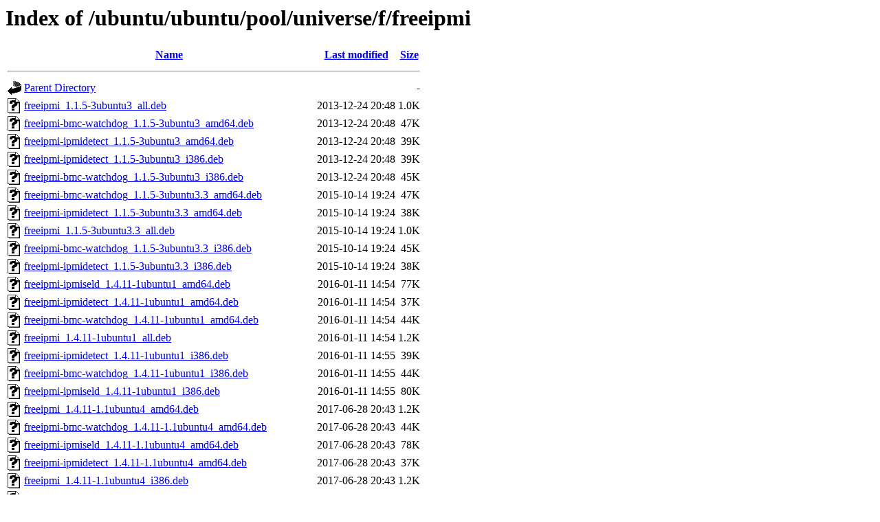

--- FILE ---
content_type: text/html;charset=UTF-8
request_url: http://gl.archive.ubuntu.com/ubuntu/ubuntu/pool/universe/f/freeipmi/?C=M;O=A
body_size: 1673
content:
<!DOCTYPE HTML PUBLIC "-//W3C//DTD HTML 3.2 Final//EN">
<html>
 <head>
  <title>Index of /ubuntu/ubuntu/pool/universe/f/freeipmi</title>
 </head>
 <body>
<h1>Index of /ubuntu/ubuntu/pool/universe/f/freeipmi</h1>
  <table>
   <tr><th valign="top"><img src="/icons/blank.gif" alt="[ICO]"></th><th><a href="?C=N;O=A">Name</a></th><th><a href="?C=M;O=D">Last modified</a></th><th><a href="?C=S;O=A">Size</a></th></tr>
   <tr><th colspan="4"><hr></th></tr>
<tr><td valign="top"><img src="/icons/back.gif" alt="[PARENTDIR]"></td><td><a href="/ubuntu/ubuntu/pool/universe/f/">Parent Directory</a></td><td>&nbsp;</td><td align="right">  - </td></tr>
<tr><td valign="top"><img src="/icons/unknown.gif" alt="[   ]"></td><td><a href="freeipmi_1.1.5-3ubuntu3_all.deb">freeipmi_1.1.5-3ubuntu3_all.deb</a></td><td align="right">2013-12-24 20:48  </td><td align="right">1.0K</td></tr>
<tr><td valign="top"><img src="/icons/unknown.gif" alt="[   ]"></td><td><a href="freeipmi-bmc-watchdog_1.1.5-3ubuntu3_amd64.deb">freeipmi-bmc-watchdog_1.1.5-3ubuntu3_amd64.deb</a></td><td align="right">2013-12-24 20:48  </td><td align="right"> 47K</td></tr>
<tr><td valign="top"><img src="/icons/unknown.gif" alt="[   ]"></td><td><a href="freeipmi-ipmidetect_1.1.5-3ubuntu3_amd64.deb">freeipmi-ipmidetect_1.1.5-3ubuntu3_amd64.deb</a></td><td align="right">2013-12-24 20:48  </td><td align="right"> 39K</td></tr>
<tr><td valign="top"><img src="/icons/unknown.gif" alt="[   ]"></td><td><a href="freeipmi-ipmidetect_1.1.5-3ubuntu3_i386.deb">freeipmi-ipmidetect_1.1.5-3ubuntu3_i386.deb</a></td><td align="right">2013-12-24 20:48  </td><td align="right"> 39K</td></tr>
<tr><td valign="top"><img src="/icons/unknown.gif" alt="[   ]"></td><td><a href="freeipmi-bmc-watchdog_1.1.5-3ubuntu3_i386.deb">freeipmi-bmc-watchdog_1.1.5-3ubuntu3_i386.deb</a></td><td align="right">2013-12-24 20:48  </td><td align="right"> 45K</td></tr>
<tr><td valign="top"><img src="/icons/unknown.gif" alt="[   ]"></td><td><a href="freeipmi-bmc-watchdog_1.1.5-3ubuntu3.3_amd64.deb">freeipmi-bmc-watchdog_1.1.5-3ubuntu3.3_amd64.deb</a></td><td align="right">2015-10-14 19:24  </td><td align="right"> 47K</td></tr>
<tr><td valign="top"><img src="/icons/unknown.gif" alt="[   ]"></td><td><a href="freeipmi-ipmidetect_1.1.5-3ubuntu3.3_amd64.deb">freeipmi-ipmidetect_1.1.5-3ubuntu3.3_amd64.deb</a></td><td align="right">2015-10-14 19:24  </td><td align="right"> 38K</td></tr>
<tr><td valign="top"><img src="/icons/unknown.gif" alt="[   ]"></td><td><a href="freeipmi_1.1.5-3ubuntu3.3_all.deb">freeipmi_1.1.5-3ubuntu3.3_all.deb</a></td><td align="right">2015-10-14 19:24  </td><td align="right">1.0K</td></tr>
<tr><td valign="top"><img src="/icons/unknown.gif" alt="[   ]"></td><td><a href="freeipmi-bmc-watchdog_1.1.5-3ubuntu3.3_i386.deb">freeipmi-bmc-watchdog_1.1.5-3ubuntu3.3_i386.deb</a></td><td align="right">2015-10-14 19:24  </td><td align="right"> 45K</td></tr>
<tr><td valign="top"><img src="/icons/unknown.gif" alt="[   ]"></td><td><a href="freeipmi-ipmidetect_1.1.5-3ubuntu3.3_i386.deb">freeipmi-ipmidetect_1.1.5-3ubuntu3.3_i386.deb</a></td><td align="right">2015-10-14 19:24  </td><td align="right"> 38K</td></tr>
<tr><td valign="top"><img src="/icons/unknown.gif" alt="[   ]"></td><td><a href="freeipmi-ipmiseld_1.4.11-1ubuntu1_amd64.deb">freeipmi-ipmiseld_1.4.11-1ubuntu1_amd64.deb</a></td><td align="right">2016-01-11 14:54  </td><td align="right"> 77K</td></tr>
<tr><td valign="top"><img src="/icons/unknown.gif" alt="[   ]"></td><td><a href="freeipmi-ipmidetect_1.4.11-1ubuntu1_amd64.deb">freeipmi-ipmidetect_1.4.11-1ubuntu1_amd64.deb</a></td><td align="right">2016-01-11 14:54  </td><td align="right"> 37K</td></tr>
<tr><td valign="top"><img src="/icons/unknown.gif" alt="[   ]"></td><td><a href="freeipmi-bmc-watchdog_1.4.11-1ubuntu1_amd64.deb">freeipmi-bmc-watchdog_1.4.11-1ubuntu1_amd64.deb</a></td><td align="right">2016-01-11 14:54  </td><td align="right"> 44K</td></tr>
<tr><td valign="top"><img src="/icons/unknown.gif" alt="[   ]"></td><td><a href="freeipmi_1.4.11-1ubuntu1_all.deb">freeipmi_1.4.11-1ubuntu1_all.deb</a></td><td align="right">2016-01-11 14:54  </td><td align="right">1.2K</td></tr>
<tr><td valign="top"><img src="/icons/unknown.gif" alt="[   ]"></td><td><a href="freeipmi-ipmidetect_1.4.11-1ubuntu1_i386.deb">freeipmi-ipmidetect_1.4.11-1ubuntu1_i386.deb</a></td><td align="right">2016-01-11 14:55  </td><td align="right"> 39K</td></tr>
<tr><td valign="top"><img src="/icons/unknown.gif" alt="[   ]"></td><td><a href="freeipmi-bmc-watchdog_1.4.11-1ubuntu1_i386.deb">freeipmi-bmc-watchdog_1.4.11-1ubuntu1_i386.deb</a></td><td align="right">2016-01-11 14:55  </td><td align="right"> 44K</td></tr>
<tr><td valign="top"><img src="/icons/unknown.gif" alt="[   ]"></td><td><a href="freeipmi-ipmiseld_1.4.11-1ubuntu1_i386.deb">freeipmi-ipmiseld_1.4.11-1ubuntu1_i386.deb</a></td><td align="right">2016-01-11 14:55  </td><td align="right"> 80K</td></tr>
<tr><td valign="top"><img src="/icons/unknown.gif" alt="[   ]"></td><td><a href="freeipmi_1.4.11-1.1ubuntu4_amd64.deb">freeipmi_1.4.11-1.1ubuntu4_amd64.deb</a></td><td align="right">2017-06-28 20:43  </td><td align="right">1.2K</td></tr>
<tr><td valign="top"><img src="/icons/unknown.gif" alt="[   ]"></td><td><a href="freeipmi-bmc-watchdog_1.4.11-1.1ubuntu4_amd64.deb">freeipmi-bmc-watchdog_1.4.11-1.1ubuntu4_amd64.deb</a></td><td align="right">2017-06-28 20:43  </td><td align="right"> 44K</td></tr>
<tr><td valign="top"><img src="/icons/unknown.gif" alt="[   ]"></td><td><a href="freeipmi-ipmiseld_1.4.11-1.1ubuntu4_amd64.deb">freeipmi-ipmiseld_1.4.11-1.1ubuntu4_amd64.deb</a></td><td align="right">2017-06-28 20:43  </td><td align="right"> 78K</td></tr>
<tr><td valign="top"><img src="/icons/unknown.gif" alt="[   ]"></td><td><a href="freeipmi-ipmidetect_1.4.11-1.1ubuntu4_amd64.deb">freeipmi-ipmidetect_1.4.11-1.1ubuntu4_amd64.deb</a></td><td align="right">2017-06-28 20:43  </td><td align="right"> 37K</td></tr>
<tr><td valign="top"><img src="/icons/unknown.gif" alt="[   ]"></td><td><a href="freeipmi_1.4.11-1.1ubuntu4_i386.deb">freeipmi_1.4.11-1.1ubuntu4_i386.deb</a></td><td align="right">2017-06-28 20:43  </td><td align="right">1.2K</td></tr>
<tr><td valign="top"><img src="/icons/unknown.gif" alt="[   ]"></td><td><a href="freeipmi-ipmidetect_1.4.11-1.1ubuntu4_i386.deb">freeipmi-ipmidetect_1.4.11-1.1ubuntu4_i386.deb</a></td><td align="right">2017-06-28 20:43  </td><td align="right"> 39K</td></tr>
<tr><td valign="top"><img src="/icons/unknown.gif" alt="[   ]"></td><td><a href="freeipmi-ipmiseld_1.4.11-1.1ubuntu4_i386.deb">freeipmi-ipmiseld_1.4.11-1.1ubuntu4_i386.deb</a></td><td align="right">2017-06-28 20:43  </td><td align="right"> 81K</td></tr>
<tr><td valign="top"><img src="/icons/unknown.gif" alt="[   ]"></td><td><a href="freeipmi-bmc-watchdog_1.4.11-1.1ubuntu4_i386.deb">freeipmi-bmc-watchdog_1.4.11-1.1ubuntu4_i386.deb</a></td><td align="right">2017-06-28 20:43  </td><td align="right"> 45K</td></tr>
<tr><td valign="top"><img src="/icons/unknown.gif" alt="[   ]"></td><td><a href="freeipmi_1.4.11-1.1ubuntu4.1_amd64.deb">freeipmi_1.4.11-1.1ubuntu4.1_amd64.deb</a></td><td align="right">2018-08-09 20:43  </td><td align="right">1.3K</td></tr>
<tr><td valign="top"><img src="/icons/unknown.gif" alt="[   ]"></td><td><a href="freeipmi-ipmidetect_1.4.11-1.1ubuntu4.1_amd64.deb">freeipmi-ipmidetect_1.4.11-1.1ubuntu4.1_amd64.deb</a></td><td align="right">2018-08-09 20:43  </td><td align="right"> 38K</td></tr>
<tr><td valign="top"><img src="/icons/unknown.gif" alt="[   ]"></td><td><a href="freeipmi-ipmiseld_1.4.11-1.1ubuntu4.1_amd64.deb">freeipmi-ipmiseld_1.4.11-1.1ubuntu4.1_amd64.deb</a></td><td align="right">2018-08-09 20:43  </td><td align="right"> 77K</td></tr>
<tr><td valign="top"><img src="/icons/unknown.gif" alt="[   ]"></td><td><a href="freeipmi-bmc-watchdog_1.4.11-1.1ubuntu4.1_amd64.deb">freeipmi-bmc-watchdog_1.4.11-1.1ubuntu4.1_amd64.deb</a></td><td align="right">2018-08-09 20:43  </td><td align="right"> 43K</td></tr>
<tr><td valign="top"><img src="/icons/unknown.gif" alt="[   ]"></td><td><a href="freeipmi-ipmiseld_1.4.11-1.1ubuntu4.1_i386.deb">freeipmi-ipmiseld_1.4.11-1.1ubuntu4.1_i386.deb</a></td><td align="right">2018-08-09 20:58  </td><td align="right"> 81K</td></tr>
<tr><td valign="top"><img src="/icons/unknown.gif" alt="[   ]"></td><td><a href="freeipmi_1.4.11-1.1ubuntu4.1_i386.deb">freeipmi_1.4.11-1.1ubuntu4.1_i386.deb</a></td><td align="right">2018-08-09 20:58  </td><td align="right">1.3K</td></tr>
<tr><td valign="top"><img src="/icons/unknown.gif" alt="[   ]"></td><td><a href="freeipmi-ipmidetect_1.4.11-1.1ubuntu4.1_i386.deb">freeipmi-ipmidetect_1.4.11-1.1ubuntu4.1_i386.deb</a></td><td align="right">2018-08-09 20:58  </td><td align="right"> 39K</td></tr>
<tr><td valign="top"><img src="/icons/unknown.gif" alt="[   ]"></td><td><a href="freeipmi-bmc-watchdog_1.4.11-1.1ubuntu4.1_i386.deb">freeipmi-bmc-watchdog_1.4.11-1.1ubuntu4.1_i386.deb</a></td><td align="right">2018-08-09 20:58  </td><td align="right"> 45K</td></tr>
<tr><td valign="top"><img src="/icons/unknown.gif" alt="[   ]"></td><td><a href="freeipmi-bmc-watchdog_1.4.11-1.1ubuntu4.1~0.16.04_amd64.deb">freeipmi-bmc-watchdog_1.4.11-1.1ubuntu4.1~0.16.04_amd64.deb</a></td><td align="right">2019-03-08 11:28  </td><td align="right"> 45K</td></tr>
<tr><td valign="top"><img src="/icons/unknown.gif" alt="[   ]"></td><td><a href="freeipmi-ipmiseld_1.4.11-1.1ubuntu4.1~0.16.04_amd64.deb">freeipmi-ipmiseld_1.4.11-1.1ubuntu4.1~0.16.04_amd64.deb</a></td><td align="right">2019-03-08 11:28  </td><td align="right"> 77K</td></tr>
<tr><td valign="top"><img src="/icons/unknown.gif" alt="[   ]"></td><td><a href="freeipmi_1.4.11-1.1ubuntu4.1~0.16.04_amd64.deb">freeipmi_1.4.11-1.1ubuntu4.1~0.16.04_amd64.deb</a></td><td align="right">2019-03-08 11:28  </td><td align="right">1.2K</td></tr>
<tr><td valign="top"><img src="/icons/unknown.gif" alt="[   ]"></td><td><a href="freeipmi-ipmidetect_1.4.11-1.1ubuntu4.1~0.16.04_amd64.deb">freeipmi-ipmidetect_1.4.11-1.1ubuntu4.1~0.16.04_amd64.deb</a></td><td align="right">2019-03-08 11:28  </td><td align="right"> 37K</td></tr>
<tr><td valign="top"><img src="/icons/unknown.gif" alt="[   ]"></td><td><a href="freeipmi-ipmiseld_1.4.11-1.1ubuntu4.1~0.16.04_i386.deb">freeipmi-ipmiseld_1.4.11-1.1ubuntu4.1~0.16.04_i386.deb</a></td><td align="right">2019-03-08 11:28  </td><td align="right"> 80K</td></tr>
<tr><td valign="top"><img src="/icons/unknown.gif" alt="[   ]"></td><td><a href="freeipmi_1.4.11-1.1ubuntu4.1~0.16.04_i386.deb">freeipmi_1.4.11-1.1ubuntu4.1~0.16.04_i386.deb</a></td><td align="right">2019-03-08 11:28  </td><td align="right">1.2K</td></tr>
<tr><td valign="top"><img src="/icons/unknown.gif" alt="[   ]"></td><td><a href="freeipmi-bmc-watchdog_1.4.11-1.1ubuntu4.1~0.16.04_i386.deb">freeipmi-bmc-watchdog_1.4.11-1.1ubuntu4.1~0.16.04_i386.deb</a></td><td align="right">2019-03-08 11:28  </td><td align="right"> 44K</td></tr>
<tr><td valign="top"><img src="/icons/unknown.gif" alt="[   ]"></td><td><a href="freeipmi-ipmidetect_1.4.11-1.1ubuntu4.1~0.16.04_i386.deb">freeipmi-ipmidetect_1.4.11-1.1ubuntu4.1~0.16.04_i386.deb</a></td><td align="right">2019-03-08 11:28  </td><td align="right"> 39K</td></tr>
<tr><td valign="top"><img src="/icons/unknown.gif" alt="[   ]"></td><td><a href="freeipmi-ipmiseld_1.6.4-3ubuntu1_amd64.deb">freeipmi-ipmiseld_1.6.4-3ubuntu1_amd64.deb</a></td><td align="right">2019-12-11 16:54  </td><td align="right"> 79K</td></tr>
<tr><td valign="top"><img src="/icons/unknown.gif" alt="[   ]"></td><td><a href="freeipmi-ipmidetect_1.6.4-3ubuntu1_amd64.deb">freeipmi-ipmidetect_1.6.4-3ubuntu1_amd64.deb</a></td><td align="right">2019-12-11 16:54  </td><td align="right"> 41K</td></tr>
<tr><td valign="top"><img src="/icons/unknown.gif" alt="[   ]"></td><td><a href="freeipmi_1.6.4-3ubuntu1_all.deb">freeipmi_1.6.4-3ubuntu1_all.deb</a></td><td align="right">2019-12-11 16:54  </td><td align="right">1.9K</td></tr>
<tr><td valign="top"><img src="/icons/unknown.gif" alt="[   ]"></td><td><a href="freeipmi-bmc-watchdog_1.6.4-3ubuntu1_amd64.deb">freeipmi-bmc-watchdog_1.6.4-3ubuntu1_amd64.deb</a></td><td align="right">2019-12-11 16:54  </td><td align="right"> 44K</td></tr>
<tr><td valign="top"><img src="/icons/unknown.gif" alt="[   ]"></td><td><a href="freeipmi-ipmiseld_1.6.4-3ubuntu1.1_amd64.deb">freeipmi-ipmiseld_1.6.4-3ubuntu1.1_amd64.deb</a></td><td align="right">2020-09-15 18:27  </td><td align="right"> 79K</td></tr>
<tr><td valign="top"><img src="/icons/unknown.gif" alt="[   ]"></td><td><a href="freeipmi-ipmidetect_1.6.4-3ubuntu1.1_amd64.deb">freeipmi-ipmidetect_1.6.4-3ubuntu1.1_amd64.deb</a></td><td align="right">2020-09-15 18:27  </td><td align="right"> 41K</td></tr>
<tr><td valign="top"><img src="/icons/unknown.gif" alt="[   ]"></td><td><a href="freeipmi_1.6.4-3ubuntu1.1_all.deb">freeipmi_1.6.4-3ubuntu1.1_all.deb</a></td><td align="right">2020-09-15 18:27  </td><td align="right">1.9K</td></tr>
<tr><td valign="top"><img src="/icons/unknown.gif" alt="[   ]"></td><td><a href="freeipmi-bmc-watchdog_1.6.4-3ubuntu1.1_amd64.deb">freeipmi-bmc-watchdog_1.6.4-3ubuntu1.1_amd64.deb</a></td><td align="right">2020-09-15 18:27  </td><td align="right"> 44K</td></tr>
<tr><td valign="top"><img src="/icons/unknown.gif" alt="[   ]"></td><td><a href="freeipmi-ipmidetect_1.6.9-2_amd64.deb">freeipmi-ipmidetect_1.6.9-2_amd64.deb</a></td><td align="right">2022-02-17 06:10  </td><td align="right"> 33K</td></tr>
<tr><td valign="top"><img src="/icons/unknown.gif" alt="[   ]"></td><td><a href="freeipmi-bmc-watchdog_1.6.9-2_amd64.deb">freeipmi-bmc-watchdog_1.6.9-2_amd64.deb</a></td><td align="right">2022-02-17 06:10  </td><td align="right"> 42K</td></tr>
<tr><td valign="top"><img src="/icons/unknown.gif" alt="[   ]"></td><td><a href="freeipmi_1.6.9-2_all.deb">freeipmi_1.6.9-2_all.deb</a></td><td align="right">2022-02-17 06:10  </td><td align="right">2.4K</td></tr>
<tr><td valign="top"><img src="/icons/unknown.gif" alt="[   ]"></td><td><a href="freeipmi-ipmiseld_1.6.9-2_amd64.deb">freeipmi-ipmiseld_1.6.9-2_amd64.deb</a></td><td align="right">2022-02-17 06:10  </td><td align="right"> 62K</td></tr>
<tr><td valign="top"><img src="/icons/unknown.gif" alt="[   ]"></td><td><a href="freeipmi-bmc-watchdog_1.6.9-2~bpo20.04.1_amd64.deb">freeipmi-bmc-watchdog_1.6.9-2~bpo20.04.1_amd64.deb</a></td><td align="right">2022-05-18 19:24  </td><td align="right"> 41K</td></tr>
<tr><td valign="top"><img src="/icons/unknown.gif" alt="[   ]"></td><td><a href="freeipmi-ipmidetect_1.6.9-2~bpo20.04.1_amd64.deb">freeipmi-ipmidetect_1.6.9-2~bpo20.04.1_amd64.deb</a></td><td align="right">2022-05-18 19:24  </td><td align="right"> 39K</td></tr>
<tr><td valign="top"><img src="/icons/unknown.gif" alt="[   ]"></td><td><a href="freeipmi-ipmiseld_1.6.9-2~bpo20.04.1_amd64.deb">freeipmi-ipmiseld_1.6.9-2~bpo20.04.1_amd64.deb</a></td><td align="right">2022-05-18 19:24  </td><td align="right"> 79K</td></tr>
<tr><td valign="top"><img src="/icons/unknown.gif" alt="[   ]"></td><td><a href="freeipmi_1.6.9-2~bpo20.04.1_all.deb">freeipmi_1.6.9-2~bpo20.04.1_all.deb</a></td><td align="right">2022-05-18 19:24  </td><td align="right">2.6K</td></tr>
<tr><td valign="top"><img src="/icons/unknown.gif" alt="[   ]"></td><td><a href="freeipmi-bmc-watchdog_1.6.9-2ubuntu0.22.04.2_amd64.deb">freeipmi-bmc-watchdog_1.6.9-2ubuntu0.22.04.2_amd64.deb</a></td><td align="right">2023-07-15 00:09  </td><td align="right"> 42K</td></tr>
<tr><td valign="top"><img src="/icons/unknown.gif" alt="[   ]"></td><td><a href="freeipmi_1.6.9-2ubuntu0.22.04.2_all.deb">freeipmi_1.6.9-2ubuntu0.22.04.2_all.deb</a></td><td align="right">2023-07-15 00:09  </td><td align="right">2.4K</td></tr>
<tr><td valign="top"><img src="/icons/unknown.gif" alt="[   ]"></td><td><a href="freeipmi-ipmiseld_1.6.9-2ubuntu0.22.04.2_amd64.deb">freeipmi-ipmiseld_1.6.9-2ubuntu0.22.04.2_amd64.deb</a></td><td align="right">2023-07-15 00:09  </td><td align="right"> 62K</td></tr>
<tr><td valign="top"><img src="/icons/unknown.gif" alt="[   ]"></td><td><a href="freeipmi-ipmidetect_1.6.9-2ubuntu0.22.04.2_amd64.deb">freeipmi-ipmidetect_1.6.9-2ubuntu0.22.04.2_amd64.deb</a></td><td align="right">2023-07-15 00:09  </td><td align="right"> 33K</td></tr>
<tr><td valign="top"><img src="/icons/unknown.gif" alt="[   ]"></td><td><a href="freeipmi-ipmiseld_1.6.13-3_amd64.deb">freeipmi-ipmiseld_1.6.13-3_amd64.deb</a></td><td align="right">2024-04-08 10:14  </td><td align="right"> 63K</td></tr>
<tr><td valign="top"><img src="/icons/unknown.gif" alt="[   ]"></td><td><a href="freeipmi-ipmidetect_1.6.13-3_amd64.deb">freeipmi-ipmidetect_1.6.13-3_amd64.deb</a></td><td align="right">2024-04-08 10:14  </td><td align="right"> 34K</td></tr>
<tr><td valign="top"><img src="/icons/unknown.gif" alt="[   ]"></td><td><a href="freeipmi-bmc-watchdog_1.6.13-3_amd64.deb">freeipmi-bmc-watchdog_1.6.13-3_amd64.deb</a></td><td align="right">2024-04-08 10:14  </td><td align="right"> 41K</td></tr>
<tr><td valign="top"><img src="/icons/unknown.gif" alt="[   ]"></td><td><a href="freeipmi_1.6.13-3_all.deb">freeipmi_1.6.13-3_all.deb</a></td><td align="right">2024-04-08 10:14  </td><td align="right">2.4K</td></tr>
<tr><td valign="top"><img src="/icons/unknown.gif" alt="[   ]"></td><td><a href="freeipmi-ipmiseld_1.6.15-1_amd64.deb">freeipmi-ipmiseld_1.6.15-1_amd64.deb</a></td><td align="right">2025-02-15 01:40  </td><td align="right"> 65K</td></tr>
<tr><td valign="top"><img src="/icons/unknown.gif" alt="[   ]"></td><td><a href="freeipmi-ipmidetect_1.6.15-1_amd64.deb">freeipmi-ipmidetect_1.6.15-1_amd64.deb</a></td><td align="right">2025-02-15 01:40  </td><td align="right"> 36K</td></tr>
<tr><td valign="top"><img src="/icons/unknown.gif" alt="[   ]"></td><td><a href="freeipmi-bmc-watchdog_1.6.15-1_amd64.deb">freeipmi-bmc-watchdog_1.6.15-1_amd64.deb</a></td><td align="right">2025-02-15 01:40  </td><td align="right"> 43K</td></tr>
<tr><td valign="top"><img src="/icons/unknown.gif" alt="[   ]"></td><td><a href="freeipmi_1.6.15-1_all.deb">freeipmi_1.6.15-1_all.deb</a></td><td align="right">2025-02-15 01:40  </td><td align="right">3.5K</td></tr>
<tr><td valign="top"><img src="/icons/unknown.gif" alt="[   ]"></td><td><a href="freeipmi-ipmiseld_1.6.15-1_i386.deb">freeipmi-ipmiseld_1.6.15-1_i386.deb</a></td><td align="right">2025-02-15 01:40  </td><td align="right"> 93K</td></tr>
<tr><td valign="top"><img src="/icons/unknown.gif" alt="[   ]"></td><td><a href="freeipmi-ipmidetect_1.6.15-1_i386.deb">freeipmi-ipmidetect_1.6.15-1_i386.deb</a></td><td align="right">2025-02-15 01:40  </td><td align="right"> 47K</td></tr>
<tr><td valign="top"><img src="/icons/unknown.gif" alt="[   ]"></td><td><a href="freeipmi-bmc-watchdog_1.6.15-1_i386.deb">freeipmi-bmc-watchdog_1.6.15-1_i386.deb</a></td><td align="right">2025-02-15 01:40  </td><td align="right"> 48K</td></tr>
<tr><td valign="top"><img src="/icons/unknown.gif" alt="[   ]"></td><td><a href="freeipmi-ipmiseld_1.6.15-2_amd64.deb">freeipmi-ipmiseld_1.6.15-2_amd64.deb</a></td><td align="right">2025-09-07 07:31  </td><td align="right"> 66K</td></tr>
<tr><td valign="top"><img src="/icons/unknown.gif" alt="[   ]"></td><td><a href="freeipmi-ipmidetect_1.6.15-2_amd64.deb">freeipmi-ipmidetect_1.6.15-2_amd64.deb</a></td><td align="right">2025-09-07 07:31  </td><td align="right"> 36K</td></tr>
<tr><td valign="top"><img src="/icons/unknown.gif" alt="[   ]"></td><td><a href="freeipmi-bmc-watchdog_1.6.15-2_amd64.deb">freeipmi-bmc-watchdog_1.6.15-2_amd64.deb</a></td><td align="right">2025-09-07 07:31  </td><td align="right"> 43K</td></tr>
<tr><td valign="top"><img src="/icons/unknown.gif" alt="[   ]"></td><td><a href="freeipmi_1.6.15-2_all.deb">freeipmi_1.6.15-2_all.deb</a></td><td align="right">2025-09-07 07:31  </td><td align="right">3.5K</td></tr>
<tr><td valign="top"><img src="/icons/unknown.gif" alt="[   ]"></td><td><a href="freeipmi-ipmiseld_1.6.15-2_i386.deb">freeipmi-ipmiseld_1.6.15-2_i386.deb</a></td><td align="right">2025-09-07 07:31  </td><td align="right"> 93K</td></tr>
<tr><td valign="top"><img src="/icons/unknown.gif" alt="[   ]"></td><td><a href="freeipmi-ipmidetect_1.6.15-2_i386.deb">freeipmi-ipmidetect_1.6.15-2_i386.deb</a></td><td align="right">2025-09-07 07:31  </td><td align="right"> 47K</td></tr>
<tr><td valign="top"><img src="/icons/unknown.gif" alt="[   ]"></td><td><a href="freeipmi-bmc-watchdog_1.6.15-2_i386.deb">freeipmi-bmc-watchdog_1.6.15-2_i386.deb</a></td><td align="right">2025-09-07 07:31  </td><td align="right"> 48K</td></tr>
<tr><td valign="top"><img src="/icons/unknown.gif" alt="[   ]"></td><td><a href="freeipmi-ipmiseld_1.6.16-1_amd64.deb">freeipmi-ipmiseld_1.6.16-1_amd64.deb</a></td><td align="right">2025-12-01 06:31  </td><td align="right"> 65K</td></tr>
<tr><td valign="top"><img src="/icons/unknown.gif" alt="[   ]"></td><td><a href="freeipmi-ipmidetect_1.6.16-1_amd64.deb">freeipmi-ipmidetect_1.6.16-1_amd64.deb</a></td><td align="right">2025-12-01 06:31  </td><td align="right"> 36K</td></tr>
<tr><td valign="top"><img src="/icons/unknown.gif" alt="[   ]"></td><td><a href="freeipmi-bmc-watchdog_1.6.16-1_amd64.deb">freeipmi-bmc-watchdog_1.6.16-1_amd64.deb</a></td><td align="right">2025-12-01 06:31  </td><td align="right"> 43K</td></tr>
<tr><td valign="top"><img src="/icons/unknown.gif" alt="[   ]"></td><td><a href="freeipmi_1.6.16-1_all.deb">freeipmi_1.6.16-1_all.deb</a></td><td align="right">2025-12-01 06:31  </td><td align="right">4.3K</td></tr>
<tr><td valign="top"><img src="/icons/unknown.gif" alt="[   ]"></td><td><a href="freeipmi-ipmiseld_1.6.16-1_amd64v3.deb">freeipmi-ipmiseld_1.6.16-1_amd64v3.deb</a></td><td align="right">2025-12-01 06:31  </td><td align="right"> 65K</td></tr>
<tr><td valign="top"><img src="/icons/unknown.gif" alt="[   ]"></td><td><a href="freeipmi-ipmidetect_1.6.16-1_amd64v3.deb">freeipmi-ipmidetect_1.6.16-1_amd64v3.deb</a></td><td align="right">2025-12-01 06:31  </td><td align="right"> 36K</td></tr>
<tr><td valign="top"><img src="/icons/unknown.gif" alt="[   ]"></td><td><a href="freeipmi-bmc-watchdog_1.6.16-1_amd64v3.deb">freeipmi-bmc-watchdog_1.6.16-1_amd64v3.deb</a></td><td align="right">2025-12-01 06:31  </td><td align="right"> 43K</td></tr>
<tr><td valign="top"><img src="/icons/unknown.gif" alt="[   ]"></td><td><a href="freeipmi-ipmiseld_1.6.16-1_i386.deb">freeipmi-ipmiseld_1.6.16-1_i386.deb</a></td><td align="right">2025-12-01 06:32  </td><td align="right"> 94K</td></tr>
<tr><td valign="top"><img src="/icons/unknown.gif" alt="[   ]"></td><td><a href="freeipmi-ipmidetect_1.6.16-1_i386.deb">freeipmi-ipmidetect_1.6.16-1_i386.deb</a></td><td align="right">2025-12-01 06:32  </td><td align="right"> 48K</td></tr>
<tr><td valign="top"><img src="/icons/unknown.gif" alt="[   ]"></td><td><a href="freeipmi-bmc-watchdog_1.6.16-1_i386.deb">freeipmi-bmc-watchdog_1.6.16-1_i386.deb</a></td><td align="right">2025-12-01 06:32  </td><td align="right"> 49K</td></tr>
   <tr><th colspan="4"><hr></th></tr>
</table>
<address>Apache Server at gl.archive.ubuntu.com Port 80</address>
</body></html>
